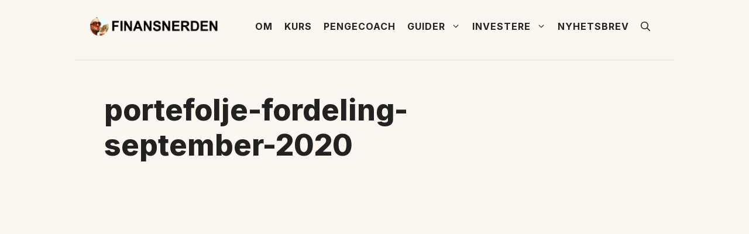

--- FILE ---
content_type: text/html; charset=utf-8
request_url: https://www.google.com/recaptcha/api2/aframe
body_size: 266
content:
<!DOCTYPE HTML><html><head><meta http-equiv="content-type" content="text/html; charset=UTF-8"></head><body><script nonce="n-9C5UgQ7eiLEei4GG0yIA">/** Anti-fraud and anti-abuse applications only. See google.com/recaptcha */ try{var clients={'sodar':'https://pagead2.googlesyndication.com/pagead/sodar?'};window.addEventListener("message",function(a){try{if(a.source===window.parent){var b=JSON.parse(a.data);var c=clients[b['id']];if(c){var d=document.createElement('img');d.src=c+b['params']+'&rc='+(localStorage.getItem("rc::a")?sessionStorage.getItem("rc::b"):"");window.document.body.appendChild(d);sessionStorage.setItem("rc::e",parseInt(sessionStorage.getItem("rc::e")||0)+1);localStorage.setItem("rc::h",'1768642368868');}}}catch(b){}});window.parent.postMessage("_grecaptcha_ready", "*");}catch(b){}</script></body></html>